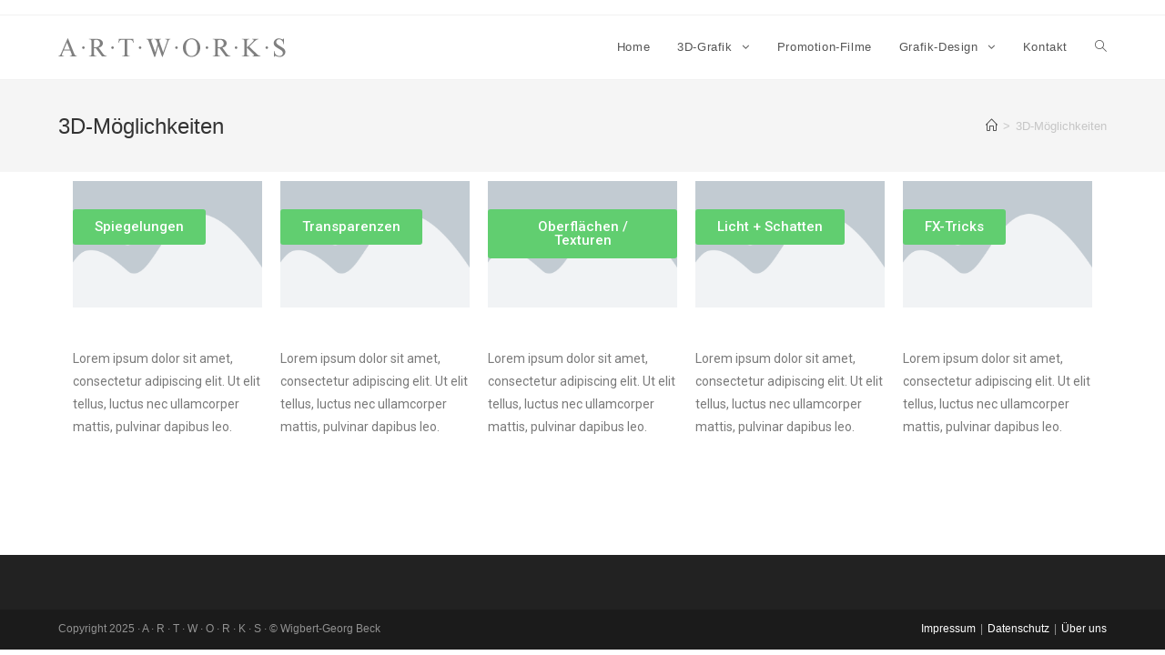

--- FILE ---
content_type: text/css
request_url: https://artworks-beck.de/wp-content/uploads/elementor/css/post-242.css?ver=1600317861
body_size: 722
content:
.elementor-242 .elementor-element.elementor-element-2fac24f .elementor-image img{width:100%;}.elementor-242 .elementor-element.elementor-element-3013c61 > .elementor-widget-container{margin:-128px 0px 0px 0px;}.elementor-242 .elementor-element.elementor-element-93a5977 > .elementor-widget-container{margin:-128px 0px 0px 0px;}.elementor-242 .elementor-element.elementor-element-3d05eaf > .elementor-widget-container{margin:-128px 0px 0px 0px;}.elementor-242 .elementor-element.elementor-element-c5324f2 > .elementor-widget-container{margin:-128px 0px 0px 0px;}.elementor-242 .elementor-element.elementor-element-3925d7d > .elementor-widget-container{margin:-128px 0px 0px 0px;}.elementor-242 .elementor-element.elementor-element-d46c6e0{margin-top:78px;margin-bottom:78px;}.elementor-242 .elementor-element.elementor-element-884ba6d > .elementor-widget-container{margin:0px 0px 0px 0px;}